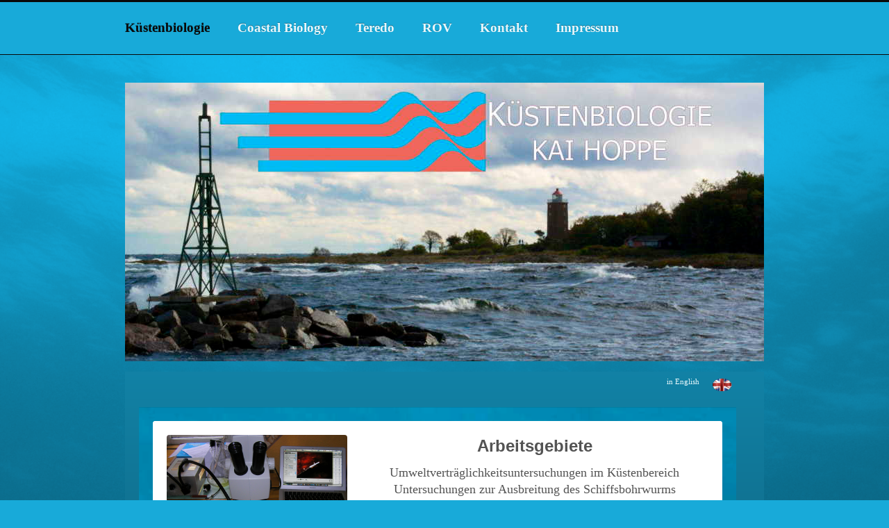

--- FILE ---
content_type: text/html; charset=UTF-8
request_url: https://www.kuestenbiologie.de/
body_size: 7598
content:
<!DOCTYPE html>
<html lang="de"  ><head prefix="og: http://ogp.me/ns# fb: http://ogp.me/ns/fb# business: http://ogp.me/ns/business#">
    <meta http-equiv="Content-Type" content="text/html; charset=utf-8"/>
    <meta name="generator" content="IONOS MyWebsite"/>
        
    <link rel="dns-prefetch" href="//cdn.website-start.de/"/>
    <link rel="dns-prefetch" href="//127.mod.mywebsite-editor.com"/>
    <link rel="dns-prefetch" href="https://127.sb.mywebsite-editor.com/"/>
    <link rel="shortcut icon" href="https://www.kuestenbiologie.de/s/misc/favicon.png?1609850155"/>
        <link rel="apple-touch-icon" href="https://www.kuestenbiologie.de/s/misc/touchicon.png?1609850318"/>
        <title>Küstenbiologie - Coastal Biology</title>
    <style type="text/css">@media screen and (max-device-width: 1024px) {.diyw a.switchViewWeb {display: inline !important;}}</style>
    <style type="text/css">@media screen and (min-device-width: 1024px) {
            .mediumScreenDisabled { display:block }
            .smallScreenDisabled { display:block }
        }
        @media screen and (max-device-width: 1024px) { .mediumScreenDisabled { display:none } }
        @media screen and (max-device-width: 568px) { .smallScreenDisabled { display:none } }
                @media screen and (min-width: 1024px) {
            .mobilepreview .mediumScreenDisabled { display:block }
            .mobilepreview .smallScreenDisabled { display:block }
        }
        @media screen and (max-width: 1024px) { .mobilepreview .mediumScreenDisabled { display:none } }
        @media screen and (max-width: 568px) { .mobilepreview .smallScreenDisabled { display:none } }</style>
    <meta name="viewport" content="width=device-width, initial-scale=1, maximum-scale=1, minimal-ui"/>

<meta name="format-detection" content="telephone=no"/>
        <meta name="keywords" content="Meereskunde, Gutachten, Umweltverträglichkeit, Ostsee, Küste, Forschung, Schiffsbohrwurm, nicht-einheimische Arten, Benthosökologie, ROV"/>
            <meta name="description" content="Küstenbiologie, Neuenkirchen"/>
            <meta name="robots" content="index,follow"/>
        <link href="//cdn.website-start.de/templates/2056/style.css?1758547156484" rel="stylesheet" type="text/css"/>
    <link href="https://www.kuestenbiologie.de/s/style/theming.css?1692107291" rel="stylesheet" type="text/css"/>
    <link href="//cdn.website-start.de/app/cdn/min/group/web.css?1758547156484" rel="stylesheet" type="text/css"/>
<link href="//cdn.website-start.de/app/cdn/min/moduleserver/css/de_DE/common,shoppingbasket?1758547156484" rel="stylesheet" type="text/css"/>
    <link href="//cdn.website-start.de/app/cdn/min/group/mobilenavigation.css?1758547156484" rel="stylesheet" type="text/css"/>
    <link href="https://127.sb.mywebsite-editor.com/app/logstate2-css.php?site=237972177&amp;t=1768880702" rel="stylesheet" type="text/css"/>

<script type="text/javascript">
    /* <![CDATA[ */
var stagingMode = '';
    /* ]]> */
</script>
<script src="https://127.sb.mywebsite-editor.com/app/logstate-js.php?site=237972177&amp;t=1768880702"></script>

    <link href="//cdn.website-start.de/templates/2056/print.css?1758547156484" rel="stylesheet" media="print" type="text/css"/>
    <script type="text/javascript">
    /* <![CDATA[ */
    var systemurl = 'https://127.sb.mywebsite-editor.com/';
    var webPath = '/';
    var proxyName = '';
    var webServerName = 'www.kuestenbiologie.de';
    var sslServerUrl = 'https://www.kuestenbiologie.de';
    var nonSslServerUrl = 'http://www.kuestenbiologie.de';
    var webserverProtocol = 'http://';
    var nghScriptsUrlPrefix = '//127.mod.mywebsite-editor.com';
    var sessionNamespace = 'DIY_SB';
    var jimdoData = {
        cdnUrl:  '//cdn.website-start.de/',
        messages: {
            lightBox: {
    image : 'Bild',
    of: 'von'
}

        },
        isTrial: 0,
        pageId: 311556    };
    var script_basisID = "237972177";

    diy = window.diy || {};
    diy.web = diy.web || {};

        diy.web.jsBaseUrl = "//cdn.website-start.de/s/build/";

    diy.context = diy.context || {};
    diy.context.type = diy.context.type || 'web';
    /* ]]> */
</script>

<script type="text/javascript" src="//cdn.website-start.de/app/cdn/min/group/web.js?1758547156484" crossorigin="anonymous"></script><script type="text/javascript" src="//cdn.website-start.de/s/build/web.bundle.js?1758547156484" crossorigin="anonymous"></script><script type="text/javascript" src="//cdn.website-start.de/app/cdn/min/group/mobilenavigation.js?1758547156484" crossorigin="anonymous"></script><script src="//cdn.website-start.de/app/cdn/min/moduleserver/js/de_DE/common,shoppingbasket?1758547156484"></script>
<script type="text/javascript" src="https://cdn.website-start.de/proxy/apps/static/resource/dependencies/"></script><script type="text/javascript">
                    if (typeof require !== 'undefined') {
                        require.config({
                            waitSeconds : 10,
                            baseUrl : 'https://cdn.website-start.de/proxy/apps/static/js/'
                        });
                    }
                </script><script type="text/javascript" src="//cdn.website-start.de/app/cdn/min/group/pfcsupport.js?1758547156484" crossorigin="anonymous"></script>    <meta property="og:type" content="business.business"/>
    <meta property="og:url" content="https://www.kuestenbiologie.de/"/>
    <meta property="og:title" content="Küstenbiologie - Coastal Biology"/>
            <meta property="og:description" content="Küstenbiologie, Neuenkirchen"/>
                <meta property="og:image" content="https://www.kuestenbiologie.de/s/misc/logo.png?t=1763529809"/>
        <meta property="business:contact_data:country_name" content="Deutschland"/>
    <meta property="business:contact_data:street_address" content="Dorfstr. 35"/>
    <meta property="business:contact_data:locality" content="Neuenkirchen"/>
    
    <meta property="business:contact_data:email" content="kai.hoppe@me.com"/>
    <meta property="business:contact_data:postal_code" content="18569"/>
    <meta property="business:contact_data:phone_number" content=" +49 38309 259800"/>
    
    
<link href="//cdn.website-start.de/sections/_res/public/common.css" rel="stylesheet" type="text/css"/><link href="//cdn.website-start.de/sections/highlights-1/public/style.css" rel="stylesheet" type="text/css"/></head>


<body class="body diyBgActive  startpage cc-pagemode-default diyfeNoSidebar diy-market-de_DE" data-pageid="311556" id="page-311556">
    
    <div class="diyw">
        <div class="diyweb diywebClark">
	<div class="diyfeMobileNav">
		
<nav id="diyfeMobileNav" class="diyfeCA diyfeCA2" role="navigation">
    <a title="Navigation aufklappen/zuklappen">Navigation aufklappen/zuklappen</a>
    <ul class="mainNav1"><li class="current hasSubNavigation"><a data-page-id="311556" href="https://www.kuestenbiologie.de/" class="current level_1"><span>Küstenbiologie</span></a></li><li class=" hasSubNavigation"><a data-page-id="311799" href="https://www.kuestenbiologie.de/coastal-biology/" class=" level_1"><span>Coastal Biology</span></a></li><li class=" hasSubNavigation"><a data-page-id="311562" href="https://www.kuestenbiologie.de/teredo/" class=" level_1"><span>Teredo</span></a><span class="diyfeDropDownSubOpener">&nbsp;</span><div class="diyfeDropDownSubList diyfeCA diyfeCA0"><ul class="mainNav2"><li class=" hasSubNavigation"><a data-page-id="311563" href="https://www.kuestenbiologie.de/teredo/biologie/" class=" level_2"><span>Biologie</span></a></li><li class=" hasSubNavigation"><a data-page-id="311564" href="https://www.kuestenbiologie.de/teredo/vermehrung/" class=" level_2"><span>Vermehrung</span></a></li><li class=" hasSubNavigation"><a data-page-id="311699" href="https://www.kuestenbiologie.de/teredo/geschichte-und-geschichtchen/" class=" level_2"><span>Geschichte und Geschichtchen</span></a></li><li class=" hasSubNavigation"><a data-page-id="311811" href="https://www.kuestenbiologie.de/teredo/teredo-in-der-ostsee/" class=" level_2"><span>Teredo in der Ostsee</span></a></li><li class=" hasSubNavigation"><a data-page-id="312361" href="https://www.kuestenbiologie.de/teredo/limnoria-in-der-ostsee/" class=" level_2"><span>Limnoria in der Ostsee</span></a></li></ul></div></li><li class=" hasSubNavigation"><a data-page-id="311565" href="https://www.kuestenbiologie.de/rov/" class=" level_1"><span>ROV</span></a></li><li class=" hasSubNavigation"><a data-page-id="311557" href="https://www.kuestenbiologie.de/kontakt/" class=" level_1"><span>Kontakt</span></a></li><li class=" hasSubNavigation"><a data-page-id="311558" href="https://www.kuestenbiologie.de/impressum/" class=" level_1"><span>Impressum</span></a></li></ul></nav>
	</div>
  <div class="diywebNav diywebNavMain diywebNav1 diywebNavHorizontal">
    <div class="diywebLiveArea">
      <div class="diywebMainGutter">
        <div class="diyfeGE diyfeCA diyfeCA2">
          <div class="diywebGutter">
            <div class="webnavigation"><ul id="mainNav1" class="mainNav1"><li class="navTopItemGroup_1"><a data-page-id="311556" href="https://www.kuestenbiologie.de/" class="current level_1"><span>Küstenbiologie</span></a></li><li class="navTopItemGroup_2"><a data-page-id="311799" href="https://www.kuestenbiologie.de/coastal-biology/" class="level_1"><span>Coastal Biology</span></a></li><li class="navTopItemGroup_3"><a data-page-id="311562" href="https://www.kuestenbiologie.de/teredo/" class="level_1"><span>Teredo</span></a></li><li class="navTopItemGroup_4"><a data-page-id="311565" href="https://www.kuestenbiologie.de/rov/" class="level_1"><span>ROV</span></a></li><li class="navTopItemGroup_5"><a data-page-id="311557" href="https://www.kuestenbiologie.de/kontakt/" class="level_1"><span>Kontakt</span></a></li><li class="navTopItemGroup_6"><a data-page-id="311558" href="https://www.kuestenbiologie.de/impressum/" class="level_1"><span>Impressum</span></a></li></ul></div>
          </div>
        </div>
      </div>
    </div>
  </div>
  <div class="diywebEmotionHeader">
    <div class="diywebLiveArea">
      <div class="diywebMainGutter">
        <div class="diyfeGE">
          <div class="diywebGutter">
            
<style type="text/css" media="all">
.diyw div#emotion-header {
        max-width: 920px;
        max-height: 401px;
                background: #EEEEEE;
    }

.diyw div#emotion-header-title-bg {
    left: 0%;
    top: 20%;
    width: 100%;
    height: 15%;

    background-color: #FFFFFF;
    opacity: 0.50;
    filter: alpha(opacity = 50);
    display: none;}
.diyw img#emotion-header-logo {
    left: 49.45%;
    top: 0.96%;
    background: transparent;
            width: 50.00%;
        height: 18.70%;
                    display: none;
    }

.diyw div#emotion-header strong#emotion-header-title {
    left: 20%;
    top: 20%;
    color: #000000;
    display: none;    font: normal normal 24px/120% Helvetica, 'Helvetica Neue', 'Trebuchet MS', sans-serif;
}

.diyw div#emotion-no-bg-container{
    max-height: 401px;
}

.diyw div#emotion-no-bg-container .emotion-no-bg-height {
    margin-top: 43.59%;
}
</style>
<div id="emotion-header" data-action="loadView" data-params="active" data-imagescount="1">
            <img src="https://www.kuestenbiologie.de/s/img/emotionheader9989001.jpg?1586724765.920px.401px" id="emotion-header-img" alt=""/>
            
        <div id="ehSlideshowPlaceholder">
            <div id="ehSlideShow">
                <div class="slide-container">
                                        <div style="background-color: #EEEEEE">
                            <img src="https://www.kuestenbiologie.de/s/img/emotionheader9989001.jpg?1586724765.920px.401px" alt=""/>
                        </div>
                                    </div>
            </div>
        </div>


        <script type="text/javascript">
        //<![CDATA[
                diy.module.emotionHeader.slideShow.init({ slides: [{"url":"https:\/\/www.kuestenbiologie.de\/s\/img\/emotionheader9989001.jpg?1586724765.920px.401px","image_alt":"","bgColor":"#EEEEEE"}] });
        //]]>
        </script>

    
                        <a href="https://www.kuestenbiologie.de/">
        
                    <img id="emotion-header-logo" src="https://www.kuestenbiologie.de/s/misc/logo.png?t=1763529810" alt="Küstenbiologie"/>
        
                    </a>
            
    
    
    
    <script type="text/javascript">
    //<![CDATA[
    (function ($) {
        function enableSvgTitle() {
                        var titleSvg = $('svg#emotion-header-title-svg'),
                titleHtml = $('#emotion-header-title'),
                emoWidthAbs = 920,
                emoHeightAbs = 401,
                offsetParent,
                titlePosition,
                svgBoxWidth,
                svgBoxHeight;

                        if (titleSvg.length && titleHtml.length) {
                offsetParent = titleHtml.offsetParent();
                titlePosition = titleHtml.position();
                svgBoxWidth = titleHtml.width();
                svgBoxHeight = titleHtml.height();

                                titleSvg.get(0).setAttribute('viewBox', '0 0 ' + svgBoxWidth + ' ' + svgBoxHeight);
                titleSvg.css({
                   left: Math.roundTo(100 * titlePosition.left / offsetParent.width(), 3) + '%',
                   top: Math.roundTo(100 * titlePosition.top / offsetParent.height(), 3) + '%',
                   width: Math.roundTo(100 * svgBoxWidth / emoWidthAbs, 3) + '%',
                   height: Math.roundTo(100 * svgBoxHeight / emoHeightAbs, 3) + '%'
                });

                titleHtml.css('visibility','hidden');
                titleSvg.css('visibility','visible');
            }
        }

        
            var posFunc = function($, overrideSize) {
                var elems = [], containerWidth, containerHeight;
                                    elems.push({
                        selector: '#emotion-header-title',
                        overrideSize: true,
                        horPos: 24.12,
                        vertPos: 21.1                    });
                    lastTitleWidth = $('#emotion-header-title').width();
                                                elems.push({
                    selector: '#emotion-header-title-bg',
                    horPos: 0,
                    vertPos: 23.52                });
                                
                containerWidth = parseInt('920');
                containerHeight = parseInt('401');

                for (var i = 0; i < elems.length; ++i) {
                    var el = elems[i],
                        $el = $(el.selector),
                        pos = {
                            left: el.horPos,
                            top: el.vertPos
                        };
                    if (!$el.length) continue;
                    var anchorPos = $el.anchorPosition();
                    anchorPos.$container = $('#emotion-header');

                    if (overrideSize === true || el.overrideSize === true) {
                        anchorPos.setContainerSize(containerWidth, containerHeight);
                    } else {
                        anchorPos.setContainerSize(null, null);
                    }

                    var pxPos = anchorPos.fromAnchorPosition(pos),
                        pcPos = anchorPos.toPercentPosition(pxPos);

                    var elPos = {};
                    if (!isNaN(parseFloat(pcPos.top)) && isFinite(pcPos.top)) {
                        elPos.top = pcPos.top + '%';
                    }
                    if (!isNaN(parseFloat(pcPos.left)) && isFinite(pcPos.left)) {
                        elPos.left = pcPos.left + '%';
                    }
                    $el.css(elPos);
                }

                // switch to svg title
                enableSvgTitle();
            };

                        var $emotionImg = jQuery('#emotion-header-img');
            if ($emotionImg.length > 0) {
                // first position the element based on stored size
                posFunc(jQuery, true);

                // trigger reposition using the real size when the element is loaded
                var ehLoadEvTriggered = false;
                $emotionImg.one('load', function(){
                    posFunc(jQuery);
                    ehLoadEvTriggered = true;
                                        diy.module.emotionHeader.slideShow.start();
                                    }).each(function() {
                                        if(this.complete || typeof this.complete === 'undefined') {
                        jQuery(this).load();
                    }
                });

                                noLoadTriggeredTimeoutId = setTimeout(function() {
                    if (!ehLoadEvTriggered) {
                        posFunc(jQuery);
                    }
                    window.clearTimeout(noLoadTriggeredTimeoutId)
                }, 5000);//after 5 seconds
            } else {
                jQuery(function(){
                    posFunc(jQuery);
                });
            }

                        if (jQuery.isBrowser && jQuery.isBrowser.ie8) {
                var longTitleRepositionCalls = 0;
                longTitleRepositionInterval = setInterval(function() {
                    if (lastTitleWidth > 0 && lastTitleWidth != jQuery('#emotion-header-title').width()) {
                        posFunc(jQuery);
                    }
                    longTitleRepositionCalls++;
                    // try this for 5 seconds
                    if (longTitleRepositionCalls === 5) {
                        window.clearInterval(longTitleRepositionInterval);
                    }
                }, 1000);//each 1 second
            }

            }(jQuery));
    //]]>
    </script>

    </div>

          </div>
        </div>
      </div>
    </div>
  </div>
  <div class="diywebContent">
    <div class="diywebLiveArea">
      <div class="diywebMainGutter">
        <div class="diyfeGridGroup diyfeCA diyfeCA1">
          <div class="diywebMain diyfeGE">
            <div class="diywebGutter">
              
        <div id="content_area">
        	<div id="content_start"></div>
        	
        
        <div id="matrix_711195" class="sortable-matrix" data-matrixId="711195"><div class="n module-type-textWithImage diyfeLiveArea "> 
<div class="clearover " id="textWithImage-10016788">
<div class="align-container imgright" style="max-width: 100%; width: 37px;">
    <a class="imagewrapper" href="https://www.kuestenbiologie.de/coastal-biology/">
        <img src="https://www.kuestenbiologie.de/s/cc_images/cache_11408016.png?t=1567426876" id="image_10016788" alt="" style="width:100%"/>
    </a>


</div> 
<div class="textwrapper">
<p style="text-align: right;"><sub><span style="font-size: 11px; background-color: transparent;">in English</span></sub></p>
</div>
</div> 
<script type="text/javascript">
    //<![CDATA[
    jQuery(document).ready(function($){
        var $target = $('#textWithImage-10016788');

        if ($.fn.swipebox && Modernizr.touch) {
            $target
                .find('a[rel*="lightbox"]')
                .addClass('swipebox')
                .swipebox();
        } else {
            $target.tinyLightbox({
                item: 'a[rel*="lightbox"]',
                cycle: false,
                hideNavigation: true
            });
        }
    });
    //]]>
</script>
 </div><div class="n module-type-section section-base-highlights-1 section-layout-alternative-rows section-layout-cls-rows section-layout-cls-alternative section-fullwidth-no section-style-roundness-2 ">         <div id="sd9ea777dc91c75823b2c9484b768d83e" class="section-wrapper section-has-background section-has-background-image section-has-loop-background section-cls-v-spaced section-cls-adjust-for-loop-shadow ">
                    <div class="section-bg-element-container" id="section_bg_element_9988032">
            <div class="section-bg-element-inner " style=" background-image: url(https://www.kuestenbiologie.de/s/cc_images/cache_11374442.jpg?t=1567672324); "></div>
                                    <div class="section-bg-shade" style="background-color: rgba(0,0,0,0.1);"></div>
        </div>
        
            <div class="section-content section-bg-white-contrast diyfeLiveArea">
                <div class="n module-type-sectionContainer module-alias-content section-has-no-background">             <div class="section-wrapper ">
                        <div class="section-bg-element-container" id="section_bg_element_9988035">
            <div class="section-bg-element-inner "></div>
            
        </div>
        
                <div class="section-content section-bg-no-contrast">
                    <div class="section-extras-element"></div>
                    <div class="section-group section-group-loopContainer section-cls-display-rows section-cls-card loop-same-size section-cls-b-5 section-cls-c-5 section-cls-even-distribution">
            <div class="n module-type-sectionContainer module-alias-loop loop-same-size section-row-1 section-pos-n1 section-no-1 section-rc5 section-pos-odd section-pos-first section-lb5 section-has-background section-has-background-color section-cls-display-rows section-cls-card">             <div class="section-wrapper diyfeArea diyfeColor1">
                        <div class="section-bg-element-container" id="section_bg_element_9988036">
            <div class="section-bg-element-inner diyfeArea diyfeColor1"></div>
            
        </div>
        
                <div class="section-content section-bg-no-contrast">
                    <div class="section-extras-element"></div>
                    <div class="section-group section-group-c1 section-cls-not-cover">
            <div class="n module-type-imageSubtitle module-alias-loopImage "> <div class="clearover imageSubtitle imageFitWidth" id="imageSubtitle-9988037">
    <div class="align-container " style="">
        <a class="imagewrapper" href="https://www.kuestenbiologie.de/s/cc_images/teaserbox_11374443.png?t=1566588578" rel="lightbox[9988037]">
            <img id="image_11374443" src="https://www.kuestenbiologie.de/s/cc_images/cache_11374443.png?t=1566588578" alt="" style="; height:auto"/>
        </a>

        
    </div>

</div>

<script type="text/javascript">
//<![CDATA[
jQuery(function($) {
    var $target = $('#imageSubtitle-9988037');

    if ($.fn.swipebox && Modernizr.touch) {
        $target
            .find('a[rel*="lightbox"]')
            .addClass('swipebox')
            .swipebox();
    } else {
        $target.tinyLightbox({
            item: 'a[rel*="lightbox"]',
            cycle: false,
            hideNavigation: true
        });
    }
});
//]]>
</script>
 </div>
        </div>        <div class="section-group section-group-c2 section-cls-display-rows">
            <div class="n module-type-header module-alias-loopTitle "> <h2><span class="diyfeDecoration">Arbeitsgebiete</span></h2> </div><div class="n module-type-text module-alias-loopDescription section-cls-normal-text"> <p><span style="font-size:18px"><span style="color:inherit">Umweltverträglichkeitsuntersuchungen im Küstenbereich</span></span></p>
<p><span style="font-size:18px">Untersuchungen zur Ausbreitung des Schiffsbohrwurms</span></p>
<p><span style="font-size:18px"><span style="color:inherit">Bearbeiten von Fragen zu nicht-einheimischen Arten</span></span></p>
<p><span style="font-size:18px"><span style="color:inherit">Benthosökologische Forschung, Makroalgenzucht</span></span></p>
<p><span style="font-size:18px">Tropische Meeresökologie, Antifoulingforschung</span></p> </div>
        </div>
                </div>
            </div> </div><div class="n module-type-sectionContainer module-alias-loop loop-same-size section-row-1 section-pos-n2 section-no-2 section-rc5 section-pos-even section-lb5 section-has-background section-has-background-color section-cls-display-rows section-cls-card">             <div class="section-wrapper diyfeArea diyfeColor1">
                        <div class="section-bg-element-container" id="section_bg_element_9988042">
            <div class="section-bg-element-inner diyfeArea diyfeColor1"></div>
            
        </div>
        
                <div class="section-content section-bg-no-contrast">
                    <div class="section-extras-element"></div>
                    <div class="section-group section-group-c1 section-cls-not-cover">
            <div class="n module-type-imageSubtitle module-alias-loopImage "> <div class="clearover imageSubtitle imageFitWidth" id="imageSubtitle-9988043">
    <div class="align-container " style="">
        <a class="imagewrapper" href="https://www.kuestenbiologie.de/s/cc_images/teaserbox_11374444.png?t=1567183159" rel="lightbox[9988043]">
            <img id="image_11374444" src="https://www.kuestenbiologie.de/s/cc_images/cache_11374444.png?t=1567183159" alt="" style="; height:auto"/>
        </a>

        
    </div>

</div>

<script type="text/javascript">
//<![CDATA[
jQuery(function($) {
    var $target = $('#imageSubtitle-9988043');

    if ($.fn.swipebox && Modernizr.touch) {
        $target
            .find('a[rel*="lightbox"]')
            .addClass('swipebox')
            .swipebox();
    } else {
        $target.tinyLightbox({
            item: 'a[rel*="lightbox"]',
            cycle: false,
            hideNavigation: true
        });
    }
});
//]]>
</script>
 </div>
        </div>        <div class="section-group section-group-c2 section-cls-display-rows">
            <div class="n module-type-header module-alias-loopTitle "> <h2><span class="diyfeDecoration">MSRL</span></h2> </div><div class="n module-type-text module-alias-loopDescription section-cls-normal-text"> <p><span style="font-size:18px">Meeresstrategierahmenrichtlinie</span></p>
<p><span style="font-size:18px">Arbeiten für nationale Länder- und Bundesbehörden</span></p>
<p><span style="font-size:18px">Vertretung auf regionalen und EU-Konferenzen</span></p>
<p><span style="font-size:18px">Beteiligung an Berichterstellung, Text und digital</span></p>
<p><span style="font-size:18px">HELCOM, OSPAR &amp; JRC</span></p> </div>
        </div>
                </div>
            </div> </div><div class="n module-type-sectionContainer module-alias-loop loop-same-size section-row-1 section-pos-n3 section-no-3 section-rc5 section-pos-odd section-pos-m3 section-lb5 section-has-background section-has-background-color section-cls-display-rows section-cls-card">             <div class="section-wrapper diyfeArea diyfeColor1">
                        <div class="section-bg-element-container" id="section_bg_element_9988048">
            <div class="section-bg-element-inner diyfeArea diyfeColor1"></div>
            
        </div>
        
                <div class="section-content section-bg-no-contrast">
                    <div class="section-extras-element"></div>
                    <div class="section-group section-group-c1 section-cls-not-cover">
            <div class="n module-type-imageSubtitle module-alias-loopImage "> <div class="clearover imageSubtitle imageFitWidth" id="imageSubtitle-9988049">
    <div class="align-container " style="">
        <a class="imagewrapper" href="https://www.kuestenbiologie.de/s/cc_images/teaserbox_11374445.jpg?t=1568111168" rel="lightbox[9988049]">
            <img id="image_11374445" src="https://www.kuestenbiologie.de/s/cc_images/cache_11374445.jpg?t=1568111168" alt="" style="; height:auto"/>
        </a>

        
    </div>

</div>

<script type="text/javascript">
//<![CDATA[
jQuery(function($) {
    var $target = $('#imageSubtitle-9988049');

    if ($.fn.swipebox && Modernizr.touch) {
        $target
            .find('a[rel*="lightbox"]')
            .addClass('swipebox')
            .swipebox();
    } else {
        $target.tinyLightbox({
            item: 'a[rel*="lightbox"]',
            cycle: false,
            hideNavigation: true
        });
    }
});
//]]>
</script>
 </div>
        </div>        <div class="section-group section-group-c2 section-cls-display-rows">
            <div class="n module-type-header module-alias-loopTitle "> <h2><span class="diyfeDecoration">Umweltbildung/Medien</span></h2> </div><div class="n module-type-text module-alias-loopDescription section-cls-normal-text"> <p> </p>
<p><span style="font-size:18px">Vorträge zu umweltrelevanten Themen an der Küste</span></p>
<p><span style="font-size:18px">Biologie-Kurse für Kinder &amp; Erwachsene</span></p>
<p><span style="font-size:18px">Konzeption/Mitarbeit bei Radio und TV Beiträgen</span></p>
<p><span style="font-size:18px">Unterwasserbilder mit dem ROV (s.u.)</span></p> </div>
        </div>
                </div>
            </div> </div><div class="n module-type-sectionContainer module-alias-loop loop-same-size section-row-1 section-pos-n4 section-no-4 section-rc5 section-pos-even section-pos-m4 section-lb5 section-has-background section-has-background-color section-cls-display-rows section-cls-card">             <div class="section-wrapper diyfeArea diyfeColor1">
                        <div class="section-bg-element-container" id="section_bg_element_10010713">
            <div class="section-bg-element-inner diyfeArea diyfeColor1"></div>
            
        </div>
        
                <div class="section-content section-bg-no-contrast">
                    <div class="section-extras-element"></div>
                    <div class="section-group section-group-c1 section-cls-not-cover">
            <div class="n module-type-imageSubtitle module-alias-loopImage "> <div class="clearover imageSubtitle imageFitWidth" id="imageSubtitle-10010714">
    <div class="align-container " style="">
        <a class="imagewrapper" href="https://www.kuestenbiologie.de/s/cc_images/teaserbox_11397789.jpg?t=1568108250" rel="lightbox[10010714]">
            <img id="image_11397789" src="https://www.kuestenbiologie.de/s/cc_images/cache_11397789.jpg?t=1568108250" alt="" style="; height:auto"/>
        </a>

        
    </div>

</div>

<script type="text/javascript">
//<![CDATA[
jQuery(function($) {
    var $target = $('#imageSubtitle-10010714');

    if ($.fn.swipebox && Modernizr.touch) {
        $target
            .find('a[rel*="lightbox"]')
            .addClass('swipebox')
            .swipebox();
    } else {
        $target.tinyLightbox({
            item: 'a[rel*="lightbox"]',
            cycle: false,
            hideNavigation: true
        });
    }
});
//]]>
</script>
 </div>
        </div>        <div class="section-group section-group-c2 section-cls-display-rows">
            <div class="n module-type-header module-alias-loopTitle "> <h2><span class="diyfeDecoration">Schiffsbohrwurm</span></h2> </div><div class="n module-type-text module-alias-loopDescription section-cls-normal-text"> <p>S<span style="font-size:16px">eit 1993 richtet dieses besser "Pfahlbohrmuschel" genannte Tier von Flensburg bis Kap Arkona wieder große Schäden an hölzernen Bauwerken, Schiffen und UW
Kulturgütern (Wracks etc.) an. Die Schäden belaufen sich schon in den dreistelligen Millionen Euro Beträgen. Und durch die zuletzt sehr warmen Sommer wird seine Tätigkeit sogar noch verstärkt! Und
auch die Holzassel <em>Limnoria lignorum</em> wird immer häufiger gesichet.</span></p> </div>
        </div>
                </div>
            </div> </div><div class="n module-type-sectionContainer module-alias-loop loop-same-size section-row-1 section-pos-n5 section-no-5 section-rc5 section-pos-odd section-pos-m5 section-pos-last section-lb5 section-has-background section-has-background-color section-cls-display-rows section-cls-card">             <div class="section-wrapper diyfeArea diyfeColor1">
                        <div class="section-bg-element-container" id="section_bg_element_10034186">
            <div class="section-bg-element-inner diyfeArea diyfeColor1"></div>
            
        </div>
        
                <div class="section-content section-bg-no-contrast">
                    <div class="section-extras-element"></div>
                    <div class="section-group section-group-c1 section-cls-not-cover">
            <div class="n module-type-imageSubtitle module-alias-loopImage "> <div class="clearover imageSubtitle imageFitWidth" id="imageSubtitle-10034187">
    <div class="align-container " style="">
        <a class="imagewrapper" href="https://www.kuestenbiologie.de/s/cc_images/teaserbox_11460482.png?t=1568107776" rel="lightbox[10034187]">
            <img id="image_11460482" src="https://www.kuestenbiologie.de/s/cc_images/cache_11460482.png?t=1568107776" alt="" style="; height:auto"/>
        </a>

        
    </div>

</div>

<script type="text/javascript">
//<![CDATA[
jQuery(function($) {
    var $target = $('#imageSubtitle-10034187');

    if ($.fn.swipebox && Modernizr.touch) {
        $target
            .find('a[rel*="lightbox"]')
            .addClass('swipebox')
            .swipebox();
    } else {
        $target.tinyLightbox({
            item: 'a[rel*="lightbox"]',
            cycle: false,
            hideNavigation: true
        });
    }
});
//]]>
</script>
 </div>
        </div>        <div class="section-group section-group-c2 section-cls-display-rows">
            <div class="n module-type-header module-alias-loopTitle "> <h2><span class="diyfeDecoration">ROV</span></h2> </div><div class="n module-type-text module-alias-loopDescription section-cls-normal-text"> <p>Mit einem kabelgebundenen Mini-UBoot ("remotely operated vehicle") können heute viele aufwändige Forschungstauchereinsätze ersetzt werden. Optische Untersuchungen von Benthosgemeinschaften,
Steganlagen oder Schiffswracks mit UW Video und Standaufnahmen (derzeit bis zu 12 MP) sind innerhalb weniger Minuten möglich. Ggf. sind auch Sensordaten, Wasser- und Bodenproben machbar.</p>
<p>Sprechen Sie uns an.</p> </div>
        </div>
                </div>
            </div> </div>
        </div>
                </div>
            </div> </div>
            </div>
        </div> </div></div>
        
        
        </div>
            </div>
          </div>
          <div class="diywebSecondary diyfeGE diyfeCA diyfeCA3">
            <div class="diywebNav diywebNav23 diywebHideOnSmall">
              <div class="diyfeGE">
                <div class="diywebGutter">
                  <div class="webnavigation"></div>
                </div>
              </div>
            </div>
            <div class="diywebSidebar">
              <div class="diyfeGE">
                <div class="diywebGutter">
                  
                </div>
              </div>
            </div>
          </div>
        </div>
      </div>
    </div>
  </div>
  <div class="diywebFooter">
    <div class="diywebLiveArea">
      <div class="diywebMainGutter">
        <div class="diyfeGE diywebPull diyfeCA diyfeCA4">
          <div class="diywebGutter">
            <div id="contentfooter">
    <div class="leftrow">
                        <a rel="nofollow" href="javascript:window.print();">
                    <img class="inline" height="14" width="18" src="//cdn.website-start.de/s/img/cc/printer.gif" alt=""/>
                    Druckversion                </a> <span class="footer-separator">|</span>
                <a href="https://www.kuestenbiologie.de/sitemap/">Sitemap</a>
            </div>
    <script type="text/javascript">
        window.diy.ux.Captcha.locales = {
            generateNewCode: 'Neuen Code generieren',
            enterCode: 'Bitte geben Sie den Code ein'
        };
        window.diy.ux.Cap2.locales = {
            generateNewCode: 'Neuen Code generieren',
            enterCode: 'Bitte geben Sie den Code ein'
        };
    </script>
    <div class="rightrow">
                    <span class="loggedout">
                <a rel="nofollow" id="login" href="https://login.1and1-editor.com/237972177/www.kuestenbiologie.de/de?pageId=311556">
                    Login                </a>
            </span>
                <p><a class="diyw switchViewWeb" href="javascript:switchView('desktop');">Webansicht</a><a class="diyw switchViewMobile" href="javascript:switchView('mobile');">Mobile-Ansicht</a></p>
                <span class="loggedin">
            <a rel="nofollow" id="logout" href="https://127.sb.mywebsite-editor.com/app/cms/logout.php">Logout</a> <span class="footer-separator">|</span>
            <a rel="nofollow" id="edit" href="https://127.sb.mywebsite-editor.com/app/237972177/311556/">Seite bearbeiten</a>
        </span>
    </div>
</div>
            <div id="loginbox" class="hidden">
                <script type="text/javascript">
                    /* <![CDATA[ */
                    function forgotpw_popup() {
                        var url = 'https://passwort.1und1.de/xml/request/RequestStart';
                        fenster = window.open(url, "fenster1", "width=600,height=400,status=yes,scrollbars=yes,resizable=yes");
                        // IE8 doesn't return the window reference instantly or at all.
                        // It may appear the call failed and fenster is null
                        if (fenster && fenster.focus) {
                            fenster.focus();
                        }
                    }
                    /* ]]> */
                </script>
                                <img class="logo" src="//cdn.website-start.de/s/img/logo.gif" alt="IONOS" title="IONOS"/>

                <div id="loginboxOuter"></div>
            </div>
        

          </div>
        </div>
      </div>
    </div>
  </div>
</div>
    </div>

    
    </body>


<!-- rendered at Wed, 19 Nov 2025 06:23:30 +0100 -->
</html>
